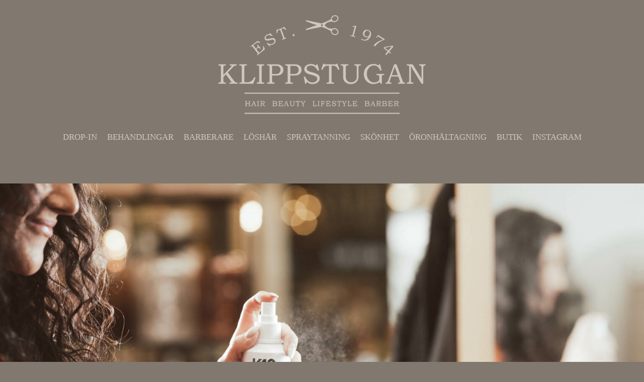

--- FILE ---
content_type: text/plain
request_url: https://www.google-analytics.com/j/collect?v=1&_v=j102&a=1661586159&t=pageview&_s=1&dl=https%3A%2F%2Fklippstugan.se%2F&ul=en-us%40posix&dt=Klippstugan%20i%20PUNKT%2C%20V%C3%A4ster%C3%A5s%20-%20Tel.%20021-18%2022%2000&sr=1280x720&vp=1280x720&_u=IEBAAEABAAAAACAAI~&jid=804671026&gjid=478957985&cid=1226169673.1768825249&tid=UA-50488004-5&_gid=1573981318.1768825249&_r=1&_slc=1&z=2052633078
body_size: -450
content:
2,cG-Q2K6VHKSNX